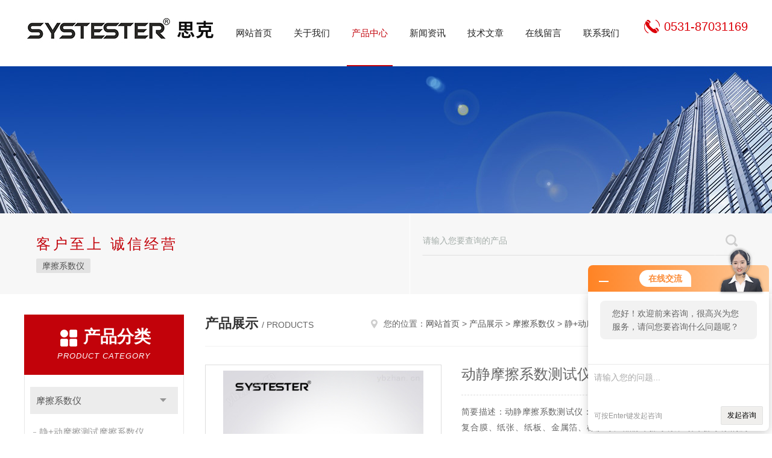

--- FILE ---
content_type: text/html; charset=utf-8
request_url: http://www.systestertest.com/Products-14387743.html
body_size: 7924
content:
<!DOCTYPE html PUBLIC "-//W3C//DTD XHTML 1.0 Transitional//EN" "http://www.w3.org/TR/xhtml1/DTD/xhtml1-transitional.dtd">
<html xmlns="http://www.w3.org/1999/xhtml">
<head>
<meta http-equiv="Content-Type" content="text/html; charset=utf-8" />
<meta http-equiv="x-ua-compatible" content="ie=edge,chrome=1">
<TITLE>动静摩擦系数测试仪-济南思克测试技术有限公司</TITLE>
<META NAME="Keywords" CONTENT="动静摩擦系数测试仪">
<META NAME="Description" CONTENT="济南思克测试技术有限公司所提供的动静摩擦系数测试仪质量可靠、规格齐全,济南思克测试技术有限公司不仅具有专业的技术水平,更有良好的售后服务和优质的解决方案,欢迎您来电咨询此产品具体参数及价格等详细信息！">
<link rel="stylesheet" type="text/css" href="/skins/44548/css/style.css"/>
<script type="text/javascript" src="/skins/44548/js/jquery.pack.js"></script>
<script type="text/javascript" src="/skins/44548/js/jquery.SuperSlide.js"></script>
<!--导航当前状态 JS-->
<script language="javascript" type="text/javascript"> 
	var nav= '3';
</script>
<!--导航当前状态 JS END-->
<link rel="shortcut icon" href="/skins/44548/favicon.ico">
<script type="application/ld+json">
{
"@context": "https://ziyuan.baidu.com/contexts/cambrian.jsonld",
"@id": "http://www.systestertest.com/Products-14387743.html",
"title": "动静摩擦系数测试仪",
"pubDate": "2022-05-21T14:34:16",
"upDate": "2025-05-07T07:04:32"
    }</script>
<script type="text/javascript" src="/ajax/common.ashx"></script>
<script src="/ajax/NewPersonalStyle.Classes.SendMSG,NewPersonalStyle.ashx" type="text/javascript"></script>
<script type="text/javascript">
var viewNames = "";
var cookieArr = document.cookie.match(new RegExp("ViewNames" + "=[_0-9]*", "gi"));
if (cookieArr != null && cookieArr.length > 0) {
   var cookieVal = cookieArr[0].split("=");
    if (cookieVal[0] == "ViewNames") {
        viewNames = unescape(cookieVal[1]);
    }
}
if (viewNames == "") {
    var exp = new Date();
    exp.setTime(exp.getTime() + 7 * 24 * 60 * 60 * 1000);
    viewNames = new Date().valueOf() + "_" + Math.round(Math.random() * 1000 + 1000);
    document.cookie = "ViewNames" + "=" + escape(viewNames) + "; expires" + "=" + exp.toGMTString();
}
SendMSG.ToSaveViewLog("14387743", "ProductsInfo",viewNames, function() {});
</script>
<script language="javaScript" src="/js/JSChat.js"></script><script language="javaScript">function ChatBoxClickGXH() { DoChatBoxClickGXH('http://chat.ybzhan.cn',61562) }</script><script>!window.jQuery && document.write('<script src="https://public.mtnets.com/Plugins/jQuery/2.2.4/jquery-2.2.4.min.js">'+'</scr'+'ipt>');</script><script type="text/javascript" src="http://chat.ybzhan.cn/chat/KFCenterBox/44548"></script><script type="text/javascript" src="http://chat.ybzhan.cn/chat/KFLeftBox/44548"></script><script>
(function(){
var bp = document.createElement('script');
var curProtocol = window.location.protocol.split(':')[0];
if (curProtocol === 'https') {
bp.src = 'https://zz.bdstatic.com/linksubmit/push.js';
}
else {
bp.src = 'http://push.zhanzhang.baidu.com/push.js';
}
var s = document.getElementsByTagName("script")[0];
s.parentNode.insertBefore(bp, s);
})();
</script>
</head>

<body>
<!--Top begin-->
<header>
    <div class="header1">
        <div class="w1200 clearfix">
            <div class="logo fl">
                <a href="/"><img src="/skins/44548/images/logo.jpg" alt="济南思克测试技术有限公司"></a>
            </div>
            <nav class="fl nav">
                <ul class="yiji clearfix">
                    <li class="fl" id="navId1"><a href="/">网站首页</a></li>
                    <li class="fl" id="navId2"><a href="/aboutus.html">关于我们</a></li>
                    <li class="fl" id="navId3"><a href="/products.html">产品中心</a></li>
                    <li class="fl" id="navId4"><a href="/news.html">新闻资讯</a></li>
                    <li class="fl" id="navId5"><a href="/article.html">技术文章</a></li>
                    <li class="fl" id="navId6"><a href="/order.html">在线留言</a></li>
                    <li class="fl" id="navId7"><a href="/contact.html">联系我们</a></li>
                </ul>
            </nav>
            <div class="tel fr">
                <p>0531-87031169<br /></p>
            </div>
        </div>
    </div>
</header>
<!--Top end-->

<script language="javascript" type="text/javascript">
try {
    document.getElementById("navId" + nav).className = "fl active";
}
catch (e) {}
</script>

<script src="http://www.ybzhan.cn/mystat.aspx?u=systester"></script>
<div class="ny_banner"><img src="/skins/44548/images/ny_banner.jpg"></div>
<!--搜索 begin-->
<div class="h_search_box">
	<div class="w1200 clearfix">
    	<div class="fl">
            <div class="bd">
            	<p>客户至上 诚信经营</p>
                <div class="cs">
                	
                	<a href="/ParentList-260022.html">摩擦系数仪</a>
                     
                </div>
            </div>
        </div>
        <div class="fr">
        	<form class="search clearfix" action="/products.html" id="form1" name="form1" method="post">
                <input class="input fl" type="text" name="keyword" value="请输入您要查询的产品" autocomplete="off" onfocus="if(this.value=='请输入您要查询的产品'){this.value='';this.style.color='#a4ada9' }" onblur="if(this.value=='') if(this.value=='')">
                <input class="submit fl" type="submit" name="Submit" value="">
            </form>
            <div class="wz"></div>
        </div>
    </div>
</div>
<!--搜索 end-->
<div id="ny_con">
  <div class="w1200 clearfix">
   
    <div class="ny_left">
      <div class="in_left"><!--目录-->
        <div class="n_pro_list">
          <div class="proL">
            <div class="ttl"><b>产品分类</b>
              <p>Product category</p>
            </div>
            <ul class="yjk" id="div2">
              
              <li class="yj"><a href="/ParentList-260022.html" class="yja">摩擦系数仪</a><a style="cursor:Hand" onclick="showsubmenu('摩擦系数仪')" class="dj">点击</a>
                <div id="submenu_摩擦系数仪" style="display:none">
                  <ul>
                    
                    <li><a href="/SonList-870717.html">静+动摩擦测试摩擦系数仪</a></li>
                    
                    <li><a href="/SonList-870716.html">平台滑动式摩擦系数仪</a></li>
                    
                  </ul>
                </div>
              </li>
              
              <li><a href="/products.html" class="a1">查看全部</a></li>
            </ul>
          </div>
        </div>
      </div>
      <div class="in_left">
        <div class="n_pro_list">
          <div class="proL">
            <div class="ttl"><b>相关文章</b>
              <p>Related articles</p>
            </div>
            <ul class="list_new">
              
              <li><a href="/Article-816337.html" title="瓶盖扭力测试仪—TOK-3001 扭矩仪">瓶盖扭力测试仪—TOK-3001 扭矩仪</a></li>
              
              <li><a href="/Article-908610.html" title="真空包装袋透气性能测试方案介绍">真空包装袋透气性能测试方案介绍</a></li>
              
              <li><a href="/Article-733938.html" title="锂离子电池隔膜透气度GTR-704R测试仪介绍">锂离子电池隔膜透气度GTR-704R测试仪介绍</a></li>
              
              <li><a href="/Article-772019.html" title="西林瓶密封性测试方案">西林瓶密封性测试方案</a></li>
              
              <li><a href="/Article-598238.html" title="影响撕裂度仪中撕裂度的因素有哪些？">影响撕裂度仪中撕裂度的因素有哪些？</a></li>
              
              <li><a href="/Article-732173.html" title="电解法透湿率测试仪WVTR-916测试仪器介绍">电解法透湿率测试仪WVTR-916测试仪器介绍</a></li>
              
              <li><a href="/Article-746772.html" title="剥离强度的成因与剥离强度测试方法介绍">剥离强度的成因与剥离强度测试方法介绍</a></li>
              
              <li><a href="/Article-785488.html" title="离型纸剥离力测试方法和试验步骤">离型纸剥离力测试方法和试验步骤</a></li>
              
              <li><a href="/Article-761442.html" title="塑料薄膜自由落镖冲击试验机测试方法">塑料薄膜自由落镖冲击试验机测试方法</a></li>
              
              <li><a href="/Article-835284.html" title="汽车轮胎气体透过率测试仪">汽车轮胎气体透过率测试仪</a></li>
              
              
            </ul>
          </div>
        </div>
      </div>
    </div>
    <div class="ny_right">
    	 <div class="ny_title"> <span class="left"> <strong>产品展示 </strong>/ products </span> <span class="right"><img src="/skins/44548/images/home.png">您的位置：<a href="/">网站首页</a> &gt; <a href="/products.html">产品展示</a> &gt; <a href="/ParentList-260022.html">摩擦系数仪</a> &gt; <a href="/SonList-870717.html">静+动摩擦测试摩擦系数仪</a> &gt; 动静摩擦系数测试仪 
       
      </span> </div>
      
      <div class="article clearfix">
        <div class="pro_info clearfix">
          <a class="rel_center0 fl" href="http://img63.ybzhan.cn/gxhpic_eeef69fda0/463345e347026bed737362091d88dd2f8f77bc03d21b6ef4b1504b8cab2c932c419662941696dd45.jpg" target="_blank"><img  src="http://img63.ybzhan.cn/gxhpic_eeef69fda0/463345e347026bed737362091d88dd2f8f77bc03d21b6ef4b1504b8cab2c932c419662941696dd45.jpg" alt="动静摩擦系数测试仪"><i class="iblock"></i></a>
          <div class="pro_name fr">
            <h1 class="bold">动静摩擦系数测试仪</h1>
            <p class="prodetail_desc">简要描述：动静摩擦系数测试仪：适用于塑料薄膜、薄片、医疗器械、纸塑复合膜、纸张、纸板、金属箔、橡胶等产品静摩擦系数、动摩擦系数的测定。</p>
             <p>产品型号： </p>
            <p>所属分类：静+动摩擦测试摩擦系数仪</p>
            <p>更新时间：2025-05-07</p>
            <p>厂商性质：生产厂家</p>
            <div class="sgt_btn"><a class="sgt_bl" href="/contact.html">联系我们</a><a class="sgt_br" href="#order">留言询价</a></div>
          </div>
          <div id="clear"></div>
        </div>
        <div class="pro_con_tlt"><span>详情介绍</span></div>
        <div class="pro_con"><p>&nbsp;</p><p style="text-align: center"><img src="https://img41.ybzhan.cn/gxhpic_eeef69fda0/e896eca9769be1d4f4857325b5b3c1327bc91815d11160d6e3dab5d6ec6bbe7dfe33703ee4a1ac78.jpg" style="max-width:800px;max-height:300%;" title="详情页-价格说明1-.jpg" alt="" /></p><p style="text-align: center"><img src="https://img41.ybzhan.cn/gxhpic_eeef69fda0/e896eca9769be1d4f4857325b5b3c132fe4e0d6f4bc8218d7cdcc83455e41041753441df24243fa7.jpg" style="max-width:800px;max-height:300%;" title="详情页-我们的服务2.jpg" alt="" /></p><p style="text-align: center"><img src="https://img41.ybzhan.cn/gxhpic_eeef69fda0/e896eca9769be1d4f4857325b5b3c132fe4e0d6f4bc8218de9d92b6e7988f20aa120c38e2472aebd.jpg" style="max-width:800px;max-height:300%;" title="详情页-优势6.jpg" alt="" /></p><p style="text-align: center"><img src="https://img41.ybzhan.cn/gxhpic_eeef69fda0/e896eca9769be1d4f4857325b5b3c132c1112931bdfbdff31b66292b261236c42930ab839a93f79a.jpg" style="max-width:800px;max-height:300%;" title="COF-2002.jpg" alt="" /></p><p><strong><span style="font-size: 16px;"><strong>动静摩擦系数测试仪</strong><br /></span></strong></p><p><strong><span style="font-size: 16px;">应用范围</span></strong></p><p><strong><span style="font-size: 16px;">COF-2001<strong>摩擦系数仪</strong></span></strong><span style="font-size: 16px;">适用于塑料薄膜、薄片、医疗器械、纸塑复合膜、纸张、纸板、金属箔、橡胶等产品静摩擦系数、动摩擦系数的测定。 </span></p><p><strong><span style="font-size: 16px;">主要特点</span></strong></p><p><span style="font-size: 16px;"> 静+动摩擦测试、静摩擦测试、动摩擦测试</span></p><p><span style="font-size: 16px;"> 力值传感器，步进伺服驱动系统</span></p><p><span style="font-size: 16px;"> 触摸屏操作</span></p><p><span style="font-size: 16px;"> 真彩色液晶显示结果、参数、试验曲线</span></p><p><span style="font-size: 16px;"> 支持任意厚度试样试验</span></p><p><span style="font-size: 16px;"> 内嵌最*值、最小值、平均值、标准差等数据统计分析功能</span></p><p><span style="font-size: 16px;"> 内嵌历史数据查询功能</span></p><p><span style="font-size: 16px;"> 微型打印机打印报告</span></p><p><span style="font-size: 16px;"> 过载保护、急停开关保护功能</span></p><p><span style="font-size: 16px;"> 配置标准通信接口</span></p><p><span style="font-size: 16px;"> 支持 DSM 实验室数据管理系统，可实现数据统一管理（选购）</span></p><p><strong><span style="font-size: 16px;">技术指标</span></strong></p><p><span style="font-size: 16px;">测试量程：5N（标配）；10N，20N，30N (可选)</span></p><p><span style="font-size: 16px;">测试精度：0.05%FS MAX</span></p><p><span style="font-size: 16px;">支持行程：400mm</span></p><p><span style="font-size: 16px;">滑块质量：200g</span></p><p><span style="font-size: 16px;">试验速度：100 mm/min</span></p><p><span style="font-size: 16px;">试样厚度：0～30mm(标准)</span></p><p><span style="font-size: 16px;">电 源：AC 220V 50Hz</span></p><p><span style="font-size: 16px;">功 率：25W</span></p><p><span style="font-size: 16px;">外形尺寸：650mm（L）340mm（B）210mm（H）</span></p><p><span style="font-size: 16px;">净 重：42kg</span></p><p><strong><span style="font-size: 16px;">执行标准</span></strong></p><p><span style="font-size: 16px;">GB 10006、ISO 8295</span></p><p>&nbsp;</p><p style="text-align: center"><img style="max-width:800px;max-height:300%;" src="https://img62.ybzhan.cn/gxhpic_eeef69fda0/1ef287ee8bdc4a023a1eeb05ec243c3a904b4c664643a45370997ca6dd88afb7537637cad8b60ad4.jpg" alt="动静摩擦系数测试仪" /></p><p><span style="font-size: 16px;"><strong>动静摩擦系数测试仪</strong><br /></span></p><p><span style="font-size: 16px;">产品配置</span></p><p><span style="font-size: 16px;">标准配置：</span></p><p><span style="font-size: 16px;">主机、微型打印机、200g 滑块</span></p><p><span style="font-size: 16px;">选 购 件：</span></p><p><span style="font-size: 16px;">配套软件系统、取样器、校准附件、通信电缆、DSM 实验室数据管理系统</span></p><p style="text-align: center">&nbsp;</p><p style="text-align: center;"><img src="https://img64.ybzhan.cn/gxhpic_eeef69fda0/77c625924666c37a78ce31ca64b45aa48d3318b0352b18a48c532d6bcfed5233d40697b5c2651303.jpg" style="max-width:800px;max-height:300%;" alt="" /></p><p>&nbsp;</p>&nbsp;<br />
          <br />
           <div class="pro_con_tlt"><span>留言询价</span></div>
          <link rel="stylesheet" type="text/css" href="/css/MessageBoard_style.css">
<script language="javascript" src="/skins/Scripts/order.js?v=20210318" type="text/javascript"></script>
<a name="order" id="order"></a>
<div class="ly_msg" id="ly_msg">
<form method="post" name="form2" id="form2">
	<h3>留言框  </h3>
	<ul>
		<li>
			<h4 class="xh">产品：</h4>
			<div class="msg_ipt1"><input class="textborder" size="30" name="Product" id="Product" value="动静摩擦系数测试仪"  placeholder="请输入产品名称" /></div>
		</li>
		<li>
			<h4>您的单位：</h4>
			<div class="msg_ipt12"><input class="textborder" size="42" name="department" id="department"  placeholder="请输入您的单位名称" /></div>
		</li>
		<li>
			<h4 class="xh">您的姓名：</h4>
			<div class="msg_ipt1"><input class="textborder" size="16" name="yourname" id="yourname"  placeholder="请输入您的姓名"/></div>
		</li>
		<li>
			<h4 class="xh">联系电话：</h4>
			<div class="msg_ipt1"><input class="textborder" size="30" name="phone" id="phone"  placeholder="请输入您的联系电话"/></div>
		</li>
		<li>
			<h4>常用邮箱：</h4>
			<div class="msg_ipt12"><input class="textborder" size="30" name="email" id="email" placeholder="请输入您的常用邮箱"/></div>
		</li>
        <li>
			<h4>省份：</h4>
			<div class="msg_ipt12"><select id="selPvc" class="msg_option">
							<option value="0" selected="selected">请选择您所在的省份</option>
			 <option value="1">安徽</option> <option value="2">北京</option> <option value="3">福建</option> <option value="4">甘肃</option> <option value="5">广东</option> <option value="6">广西</option> <option value="7">贵州</option> <option value="8">海南</option> <option value="9">河北</option> <option value="10">河南</option> <option value="11">黑龙江</option> <option value="12">湖北</option> <option value="13">湖南</option> <option value="14">吉林</option> <option value="15">江苏</option> <option value="16">江西</option> <option value="17">辽宁</option> <option value="18">内蒙古</option> <option value="19">宁夏</option> <option value="20">青海</option> <option value="21">山东</option> <option value="22">山西</option> <option value="23">陕西</option> <option value="24">上海</option> <option value="25">四川</option> <option value="26">天津</option> <option value="27">新疆</option> <option value="28">西藏</option> <option value="29">云南</option> <option value="30">浙江</option> <option value="31">重庆</option> <option value="32">香港</option> <option value="33">澳门</option> <option value="34">中国台湾</option> <option value="35">国外</option>	
                             </select></div>
		</li>
		<li>
			<h4>详细地址：</h4>
			<div class="msg_ipt12"><input class="textborder" size="50" name="addr" id="addr" placeholder="请输入您的详细地址"/></div>
		</li>
		
        <li>
			<h4>补充说明：</h4>
			<div class="msg_ipt12 msg_ipt0"><textarea class="areatext" style="width:100%;" name="message" rows="8" cols="65" id="message"  placeholder="请输入您的任何要求、意见或建议"></textarea></div>
		</li>
		<li>
			<h4 class="xh">验证码：</h4>
			<div class="msg_ipt2">
            	<div class="c_yzm">
                    <input class="textborder" size="4" name="Vnum" id="Vnum"/>
                    <a href="javascript:void(0);" class="yzm_img"><img src="/Image.aspx" title="点击刷新验证码" onclick="this.src='/image.aspx?'+ Math.random();"  width="90" height="34" /></a>
                </div>
                <span>请输入计算结果（填写阿拉伯数字），如：三加四=7</span>
            </div>
		</li>
		<li>
			<h4></h4>
			<div class="msg_btn"><input type="button" onclick="return Validate();" value="提 交" name="ok"  class="msg_btn1"/><input type="reset" value="重 填" name="no" /></div>
		</li>
	</ul>	
    <input name="PvcKey" id="PvcHid" type="hidden" value="" />
</form>
</div>
</div>
        <div class="art-next">
          <dl class="shangxia">
            <dd>上一篇：<a href="/Products-14386448.html">塑料薄膜复合膜摩擦系数仪</a> </dd>
            <dd>下一篇：<a href="/Products-14387752.html">动+静摩擦系数测试仪</a> </dd>
          </dl>
        </div>
      </div>
    </div>
  </div>
</div>
<div id="clear"></div>
<!--Foot begin-->
<div id="z_Footer">
    <div class="pz_down">
        <div class="w1200">
            <div class="footT">
                <div class="footAddr">
                    <div class="footTit">济南思克测试技术有限公司</div>
                    <div class="dAddr"><img class="ico" src="/skins/44548/images/icon_foot1.png">地址：济南市槐荫区美里路1929号</div>
                    <div class="dAddr"><img class="ico" src="/skins/44548/images/icon_foot3.png">邮箱：sales@systester.cn</div>
                    <div class="dAddr"><img class="ico" src="/skins/44548/images/icon_foot4.png">传真：</div>
                </div>
                <div class="footNav">
                    <div class="footTit">快速链接</div>
                    <div class="dNav">
                        <ul>
                            <li><a href="/">首页</a></li>
                            <li><a href="/aboutus.html">关于我们</a></li>
                            <li><a href="/products.html">产品展示</a></li>
                            <li><a href="/news.html">新闻资讯</a></li>
                            <li><a href="/article.html">技术文章</a></li>
                            <li><a href="/down.html">资料下载</a></li>
                            <li><a href="/order.html">在线留言</a></li>
                            <li><a href="/contact.html">联系我们</a></li>
                        </ul>
                    </div>
                </div>
                <div class="footUs">
                    <div class="footTit" style="text-align:center;">关注我们</div>
                    <div class="ewm1">欢迎您关注我们的微信公众号了解更多信息：</div>
                    <div class="ewm2">
                        <div class="img"><img src="/skins/44548/images/code.jpg" width="100%" alt=""></div>
                        <div class="info">欢迎您关注我们的微信公众号<br>了解更多信息</div>
                    </div>
                </div>
            </div>
        </div>
       
        <div class="foot_cp">
            <div class="footD">
                <div class="Copyright">版权所有 &copy; 2026 济南思克测试技术有限公司( www.systestertest.com)  All Rights Reserved&nbsp;&nbsp;&nbsp;&nbsp;&nbsp;&nbsp;<a href="http://beian.miit.gov.cn" target="_blank" rel="nofollow">备案号：</a>&nbsp;&nbsp;&nbsp;&nbsp;&nbsp;&nbsp;总访问量：173471&nbsp;&nbsp;&nbsp;&nbsp;&nbsp;&nbsp;<a href="http://www.ybzhan.cn/login" target="_blank" rel="nofollow">管理登陆</a>&nbsp;&nbsp;&nbsp;&nbsp;&nbsp;&nbsp;技术支持：<a href="http://www.ybzhan.cn" target="_blank" rel="nofollow">仪表网</a>&nbsp;&nbsp;&nbsp;&nbsp;&nbsp;&nbsp;<a href="/sitemap.xml" target="_blank">sitemap.xml</a></div>
            </div>
        </div>
    </div>
</div>
<!--Foot end-->

<!--网站漂浮 begin-->
<div id="gxhxwtmobile" style="display:none;"></div>
 <div class="pf_new" style="display:none;">
	<div class="hd"><p>联系我们</p><span>contact us</span><em class="close"></em></div>
    <div class="conn">
    	<div class="lxr">
            <!--<a href="http://wpa.qq.com/msgrd?v=3&amp;uin=&amp;site=qq&amp;menu=yes" target="_blank" class="qq"><img src="/skins/44548/images/qq.png" title="QQ交谈">QQ交谈</a>-->
            <a onclick="ChatBoxClickGXH()" href="#" class="zx" target="_self"><img src="/skins/44548/images/zx.png" title="点击这里给我发消息">在线交流</a>
        </div>
        <div class="wx"><p><img src="/skins/44548/images/code.jpg" /><i class="iblock"></i></p><span>扫一扫，<em>关注</em>我们</span></div>
    </div>
    <div class="bd"><a href="javascript:goTop();"><p></p><span>返回顶部</span></a></div>
</div>
<div class="pf_new_bx"><p></p><span>联<br />系<br />我<br />们</span><em></em></div>
<!--网站漂浮 end-->

<script type="text/javascript" src="/skins/44548/js/pt_js.js"></script>

 <script type='text/javascript' src='/js/VideoIfrmeReload.js?v=001'></script>
  
</html>
<script type="text/javascript">   
$(document).ready(function(e) {
    $(".pro_con img").each(function(index, element) {
        $(this).attr('style', 'max-width:100%');
    });
});
</script></body>